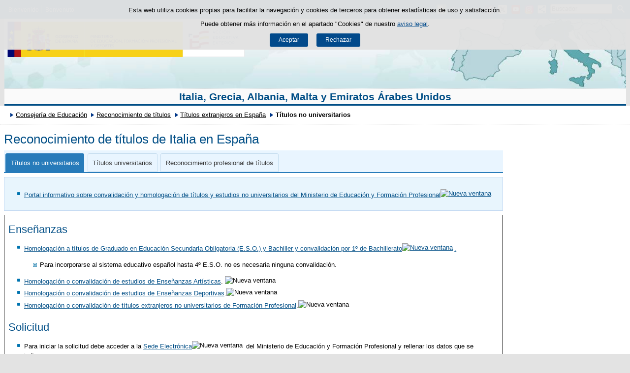

--- FILE ---
content_type: text/html;charset=UTF-8
request_url: https://www.educacionfpydeportes.gob.es/italia/en/reconocimiento-titulos/para-extranjeros/titulos-no-universitarios.html
body_size: 5813
content:

<!DOCTYPE html>
<html lang="en">
	<head>
		

		<script id="head-gtm-cod">
			var codigosGTM = ["GTM-5NGDFBR","GTM-TCXGJB3","GTM-5S4ZFZW","GTM-T22MT9C","GTM-5HMDF26"];
						var publicInstance = true;
		</script>
		

		<title>Títulos no universitarios -  Italia, Grecia, Albania, Malta y Emiratos Árabes Unidos | Ministerio de Educación, Formación Profesional y Deportes</title>

		<meta http-equiv="Content-Type" content="text/html; charset=UTF-8">
		<meta http-equiv="X-UA-Compatible" content="IE=edge" />
		
		<meta name="description" content="">
		<meta name="keywords" content="">
		<meta name="viewport" content="width=device-width, initial-scale=1.0">

		<!-- INICIO - Tarjetas de RRSS -->
		<meta property="og:type" content="website" />
		<meta property="og:title" content="Títulos no universitarios" />
		<meta property="og:description" content="" />
		<meta name="twitter:card" content="summary_large_image" />
		<!-- FIN - Tarjetas RRSS -->

		 	<script>var mag_edit_Mode = false;</script>

			<link rel="stylesheet" href="/italia/en/.resources/templating/base/css/estructura~2025-12-12-09-05-52-000~cache.css" media="all" />
			<link rel="stylesheet" href="/italia/en/.resources/templating/tipografias~2025-11-03-08-40-24-000~cache.css" media="all" />
			<link rel="stylesheet" href="/italia/en/.resources/templating/base/css/contenido~2025-11-03-08-40-10-000~cache.css" media="all" />
			<link rel="stylesheet" href="/italia/en/.resources/templating/base/css/colorbox~2025-11-03-08-40-10-000~cache.css" media="all" />
			<link rel="stylesheet" href="/italia/en/.resources/templating/base/css/portada~2025-11-03-08-40-10-000~cache.css" media="all" />
			<link rel="stylesheet" href="/italia/en/.resources/templating/base/css/jquery-ui.structure.min~2025-11-03-08-40-10-000~cache.css" media="all" />
			<link rel="stylesheet" href="/italia/en/.resources/templating/base/css/jquery-ui.theme.min~2025-11-03-08-40-10-000~cache.css" media="all" />
			<link rel="stylesheet" href="/italia/en/.resources/templating/base/css/jquery-ui.min~2025-11-03-08-40-10-000~cache.css" media="all" />

			<script src="/italia/en/.resources/templating/base/js/jquery.min~2025-11-03-08-40-12-000~cache.js"></script>
			<script src="/italia/en/.resources/templating/base/js/responsive~2025-12-12-09-05-52-000~cache.js"></script>
			<script src="/italia/en/.resources/templating/base/js/jstarget~2025-11-03-08-40-12-000~cache.js"></script>
			<script src="/italia/en/.resources/templating/base/js/jquery.colorbox~2025-11-03-08-40-12-000~cache.js"></script>
			<script src="/italia/en/.resources/templating/base/js/jquery.slides.min~2025-11-03-08-40-12-000~cache.js"></script>
			<script src="/italia/en/.resources/templating/base/js/slides~2025-11-03-08-40-12-000~cache.js"></script>
			<script src="/italia/en/.resources/templating/base/js/datepicker~2025-11-03-08-40-12-000~cache.js"></script>
			<script src="/italia/en/.resources/templating/base/js/jquery-ui.min~2025-11-03-08-40-12-000~cache.js"></script>
			<script src="/italia/en/.resources/templating/base/js/forms~2025-11-03-08-40-12-000~cache.js"></script>
			<script src="/italia/en/.resources/templating/base/js/lib~2025-11-03-08-40-12-000~cache.js"></script>
			<script src="/italia/en/.resources/templating/base/js/js.cookie~2025-11-03-08-40-12-000~cache.js"></script>
			<script src="/italia/en/.resources/templating/base/js/gestion-cookies~2025-11-03-08-40-12-000~cache.js"></script>
			<script src="/italia/en/.resources/templating/base/js/csld~2025-11-03-08-40-12-000~cache.js"></script>
			<script src="/italia/en/.resources/templating/base/js/videos~2025-11-03-08-40-12-000~cache.js"></script>
			<script src="/italia/en/.resources/templating/base/js/educaptcha~2025-12-12-09-05-52-000~cache.js"></script>
			<script src="/italia/en/.resources/templating/mefp/js/cabecera~2025-12-03-09-53-22-000~cache.js"></script>


		

			<link rel="stylesheet" href="/.resources/templating/mefp/pt/css/generico~2025-11-27-09-44-50-000~cache.css" media="all" />
			<link rel="stylesheet" href="/.resources/templating/mefp/pt/css/azul~2025-11-27-09-44-50-000~cache.css" media="all" />

			<script async="async" src="https://insuit.net/i4tservice/insuit-app.js"></script>
			

		<!--[if lt IE 9]>
		<script>
			document.createElement("nav");
			document.createElement("header");
			document.createElement("footer");
		</script>
		<![endif]-->
	</head>
	<!--[if lte IE 7]><body class="ie7"><![endif]-->
	<!--[if lte IE 8]><body class="ie8"><![endif]-->
	<!--[if !IE]><!--><body><!--<![endif]-->

			<div class="alertaModal" role="alertdialog" aria-label="Política de cookies">
				<div class="msg cookies oculto">
					<p>Esta web utiliza cookies propias para facilitar la navegación y cookies de terceros para obtener estadísticas de uso y satisfacción.</p>
					<p>Puede obtener más información en el apartado "Cookies" de nuestro <a rel="external" href="/italia/en/comunes/aviso-legal.html#cookies">aviso legal</a>.</p>
					<div>
						<button type="button" id="aceptaCookies" value="Aceptar">Aceptar</button>
						<button type="button" id="rechazaCookies" value="Aceptar">Rechazar</button>
					</div>
				</div>
			</div>
		<a href="#contenedor" class="skip-link" tabindex="1">Saltar al contenido</a>
		<div id="fondo"	>
			<header>





	
	

	
	  


				<div id="navegacion-opciones" class="fixed"><!-- Contenedor de la barra de opciones-->

					<div id="navegacion">
							<div id="menu-rwd">
								<a href="#" id="btnMenu">
									<span class="ns">Menú</span>
								</a>
								<div class="global">
									<div class="encabezado">
										<p class="menu-secundario">Menú</p>
										<span class="cerrar">Cerrar</span>
									</div>
									<nav>
<ul><li><a href="/italia/en/consejeria-educacion.html" >Consejer&iacute;a de Educaci&oacute;n </a></li><li><a href="/italia/en/liceoespanolcervantes.html" >Liceo Espa&ntilde;ol Cervantes </a></li><li><a href="/italia/en/secciones.html" >Secciones Internacionales Espa&ntilde;olas </a></li><li><a href="/italia/en/centros-recursos.html" >Centro de Recursos en Roma </a></li><li class="abierto"><a href="/italia/en/estudiar.html" >Estudiar </a><ul><li><a href="/italia/en/estudiar/en-italia.html" >En Italia </a></li><li><a href="/italia/en/estudiar/en-espana.html" >En Espa&ntilde;a </a></li><li><a href="/italia/en/estudiar/en-grecia.html" >En Grecia </a></li></ul></li><li class="abierto miga"><a href="/italia/en/reconocimiento-titulos.html" >Reconocimiento de t&iacute;tulos </a><ul><li><a href="/italia/en/reconocimiento-titulos/para-espanoles.html" >T&iacute;tulos espa&ntilde;oles en Italia </a></li><li class="seleccionado miga"><a href="/italia/en/reconocimiento-titulos/para-extranjeros.html" >T&iacute;tulos extranjeros en Espa&ntilde;a </a></li></ul></li><li class="abierto"><a href="/italia/en/convocatorias-programas.html" >Convocatorias y programas  </a><ul><li><a href="/italia/en/convocatorias-programas/ministerio.html" >Convocatorias del Ministerio </a></li><li><a href="/italia/en/convocatorias-programas/programas-convocatorias-italia.html" >Programas y convocatorias en Italia </a></li><li><a href="/italia/en/convocatorias-programas/becas-ayudas.html" >Becas y ayudas  </a></li><li><a href="/italia/en/convocatorias-programas/programas-y-convocatorias-en-grecia.html" >Programas y convocatorias en Grecia </a></li></ul></li><li class="abierto"><a href="/italia/en/publicaciones-materiales.html" >Publicaciones y materiales did&aacute;cticos </a><ul><li><a href="/italia/en/publicaciones-materiales/publicaciones.html" >Publicaciones </a></li><li><a href="/italia/en/publicaciones-materiales/espa-ol-en-el-mundo.html" >El mundo estudia espa&ntilde;ol </a></li><li><a href="/italia/en/publicaciones-materiales/redele.html" >redELE </a></li><li><a href="/italia/en/publicaciones-materiales/material-didactico.html" >Material did&aacute;ctico </a></li></ul></li><li><a href="/italia/en/enlaces-interes.html" >Enlaces de inter&eacute;s  </a></li><li><a href="/italia/en/actualidad.html" >Actualidad </a></li><li class="abierto"><a href="/italia/en/seccion-roma.html" >Secci&oacute;n Roma </a><ul><li><a href="/italia/en/seccion-roma/inicio.html" >Inicio </a></li><li class="abierto"><a href="/italia/en/seccion-roma/quienes-somos.html" >Qui&eacute;nes somos </a><ul><li><a href="/italia/en/seccion-roma/quienes-somos/sede.html" >Sede </a></li><li><a href="/italia/en/seccion-roma/quienes-somos/oferta-estudios.html" >Oferta de estudios </a></li><li><a href="/italia/en/seccion-roma/quienes-somos/contacto.html" >Contacto </a></li></ul></li><li class="abierto"><a href="/italia/en/seccion-roma/informacion-general.html" >Informaci&oacute;n general </a><ul><li><a href="/italia/en/seccion-roma/informacion-general/acceso-normas.html" >Acceso y normativa </a></li><li><a href="/italia/en/seccion-roma/informacion-general/horario-calendario.html" >Horario y calendario escolar </a></li><li><a href="/italia/en/seccion-roma/informacion-general/titulo-bachiller.html" >T&iacute;tulo de Bachiller </a></li><li><a href="/italia/en/seccion-roma/informacion-general/materiales-didacticos.html" >Materiales did&aacute;cticos </a></li><li><a href="/italia/en/seccion-roma/informacion-general/orientacion1.html" >Orientaci&oacute;n del alumnado </a></li></ul></li><li><a href="/italia/en/seccion-roma/novedades.html" >Novedades </a></li><li><a href="/italia/en/seccion-roma/actividades.html" >Actividades </a></li><li><a href="/italia/en/seccion-roma/recursos.html" >Recursos </a></li></ul></li><li><a href="/italia/en/formacion.html" >Formaci&oacute;n </a></li></ul>									</nav>
								</div>
							</div>

							<div id="idiomas" class="clearfix dsp-c"><!--Inicio Menú responsive idiomas-->
								<a href="#" id="btnIdioma" class="dsp-b">
									<span class="ns">Idioma</span>
								</a>
								<ul class="clearfix dsp-d">
									<li class="primero">
<a href="/italia/reconocimiento-titulos/para-extranjeros/titulos-no-universitarios.html" > <span title="Versión en castellano">Bienvenido</span> </a>									</li>
									<li >
<a href="/italia/it_IT/reconocimiento-titulos/para-extranjeros/titulos-no-universitarios.html" > <span title="Versión en italiano (Italia)">Benvenuto</span> </a>									</li>
								</ul>
							</div>

						<div id="buscador"><!--Inicio buscador-->
							<form class="external" action="//cse.google.com/cse" id="cse-search-box">
								<fieldset>
									<legend class="ns">Campos de búsqueda</legend>
									<input type="hidden" name="cx" value="006043202724820927248:lkl0norxzhk">
									<a href="#" class="btnBuscador"><span>Abrir buscador</span></a>
									<label for="campotexto">Buscador</label>
									<input id="campotexto" class="campotexto" onblur="if(value==''){value='Buscador'}" onfocus="if(value=='Buscador'){value=''}" value="Buscador" type="text" name="q" />
									<input value="" class="botonbuscar" id="boton_buscar" type="submit" aria-label="Buscar" />
								</fieldset>
							</form>
						</div><!--Fin del buscador-->

							<div id="compartirmag" class="clearfix dsp-c"> <!-- Inicio compartir rrss -->
								<a href="#" id="btnCompartir"><span class="ns">Compartir</span></a>
								<div class="fondo">
									<div class="enlaces">
										<div class="encabezado"> 
											<p>Compartir en:</p>
											<span class="cerrar">Cerrar</span>
										</div>
										<ul class="clearfix">
												<li>
													<a title="Facebook" rel="external" class="rrss facebook sin" href="https://www.facebook.com/sharer/sharer.php?u=http%3A%2F%2Fwww.educacionfpydeportes.gob.es%2Fitalia%2Fen%2Freconocimiento-titulos%2Fpara-extranjeros%2Ftitulos-no-universitarios.html">
														<span>Facebook</span>
													</a>
												</li>
												<li>
													<a title="Twitter" rel="external" class="rrss twitter sin" href="https://twitter.com/intent/tweet?url=http%3A%2F%2Fwww.educacionfpydeportes.gob.es%2Fitalia%2Fen%2Freconocimiento-titulos%2Fpara-extranjeros%2Ftitulos-no-universitarios.html">
														<span>Twitter</span>
													</a>
												</li>
												<li>
													<a title="Linkedin" rel="external" class="rrss linkedin sin" href="https://www.linkedin.com/shareArticle?url=http%3A%2F%2Fwww.educacionfpydeportes.gob.es%2Fitalia%2Fen%2Freconocimiento-titulos%2Fpara-extranjeros%2Ftitulos-no-universitarios.html">
														<span>LinkedIn</span>
													</a>
												</li>
												<li>
													<a title="Email" rel="external" class="rrss email sin" href="mailto:?body=http%3A%2F%2Fwww.educacionfpydeportes.gob.es%2Fitalia%2Fen%2Freconocimiento-titulos%2Fpara-extranjeros%2Ftitulos-no-universitarios.html">
														<span>Email</span>
													</a>
												</li>
										</ul>
									</div>
								</div>
							</div>
						<!-- FIN compartir rrss -->

						<div class="opciones dsp-c"><!--Inicio opciones-->
							<a href="#" class="btnOpciones dsp-b">
								<span class="ns">Enlaces</span>
							</a>
							<div class="dsp-d">
								<ul class="ico-link">
										<li>







	
	

	



	<a rel="external" href="mailto:soporte.listascorreo@educacion.gob.es" title="Suscríbete">

	<img loading="lazy" alt="" src="/.imaging/mte/mefp-theme/cabecera-enlaces/dam/elementos-comunes/iconos/ico-subscribete/jcr:content/ico-subscribete.png.png"/>
	<span>Suscríbete</span>

	</a>
</li>
										
								</ul>
									<ul class="redes-sociales">
									<!-- Falta por hacer el resto de opciones -->
										<li>
											<a title="Facebook" rel="external" class="rrss facebook sin" href="https://www.facebook.com/EducacionItalia/">
												<span>Facebook</span>
											</a>
										</li>
										<li>
											<a title="Twitter" rel="external" class="rrss twitter sin" href="https://twitter.com/educacionItalia">
												<span>Twitter</span>
											</a>
										</li>
										<li>
											<a title="Youtube" rel="external" class="rrss youtube sin" href="https://www.youtube.com/channel/UC5N0Xb5EeY9m7PP4jurEjDw">
												<span>Youtube</span>
											</a>
										</li>
										<li>
											<a title="Instagram" rel="external" class="rrss instagram sin" href="https://www.instagram.com/educacionitaliagreciaalbania/">
												<span>Instagram</span>
											</a>
										</li>
									</ul><!-- Fin ul redes-sociales -->
							</div>
							
						</div><!--Fin de opciones-->

					</div>

				</div><!--Fin del contenedor de la barra de opciones-->				

				<div id="cabecera" class="borde-inferior"><!--Inicio cabecera-->
					
					<div id="imagen-cabecera">
						<a id="enlace-imagen-cabecera" title="Consejeria Italia"  href="/italia/en/portada.html">
							<img alt="Consejeria Italia" src="/.imaging/mte/mefp-theme/cabecera-fondoCabecera/dam/mefp/mc/consejerias-exteriores/italia/bk-consejeria-italia02/jcr:content/bk-consejeria-italia02.jpg.jpg" />
							<img class="rwd" alt="Consejeria Italia, formato responsive" src="/.imaging/mte/mefp-theme/cabecera-fondoCabeceraResponsive/dam/mefp/mc/consejerias-exteriores/italia/bk-consejeria-italia02-rwd/jcr:content/bk-consejeria-italia02-rwd.jpg.jpg">
						</a>
					</div>

					<div class="logos aee"><a id="escudo" rel="external" href="https://www.educacionfpydeportes.gob.es"><img alt="Ministerio de Educación, Formación Profesional y Deportes / Acción educativa exterior" src="/.resources/templating/base/img/MEFPD-AEE.png"> </a></div>

					<p class="titulo ">
						<a href="/italia/en/portada.html"> Italia, Grecia, Albania, Malta y Emiratos Árabes Unidos</a>
					</p>
				</div>


			</header>

<!-- clase Contenedor -->








			<div id="contenedor" class="dos">
				<div id="migas">
<ol><li><a href="/italia/en/portada.html">Consejería de Educación</a></li><li><a href="/italia/en/reconocimiento-titulos.html">Reconocimiento de títulos</a></li><li><a href="/italia/en/reconocimiento-titulos/para-extranjeros.html">Títulos extranjeros en España</a></li><li class="actual">Títulos no universitarios</li></ol>
				</div>
				
<div id="contenido" >
	<h1>Reconocimiento de títulos de Italia en España</h1>
	<div class="tabs dsp-c">
		<a class="dsp-b">Títulos no universitarios</a>
<ul class="dsp-d"><li class="seleccionado"><a href="/italia/en/reconocimiento-titulos/para-extranjeros/titulos-no-universitarios.html" >T&iacute;tulos no universitarios </a></li><li><a href="/italia/en/reconocimiento-titulos/para-extranjeros/titulos-universitarios.html" >T&iacute;tulos universitarios </a></li><li><a href="/italia/en/reconocimiento-titulos/para-extranjeros/titulos-profesionales.html" >Reconocimiento profesional de t&iacute;tulos </a></li></ul>	</div>
	<div class="tabs-contenido">
	




<div class="cblq fondo info borde">

<div class="cte">
<ul>
	<li><a href="https://www.educacionyfp.gob.es/mc/convalidacion-homologacion/portada.html" rel="external">Portal informativo sobre convalidaci&oacute;n y homologaci&oacute;n de t&iacute;tulos y estudios no universitarios del Ministerio de Educaci&oacute;n y Formaci&oacute;n Profesional<img alt="Nueva ventana" height="14" src="/docroot/img/iconos/13/ico-nv.gif" title="Nueva ventana" width="16" /></a></li>
</ul>

</div>
	<div class="clear"></div>
</div>



<div class="cblq borde">

<div class="cte">
<h2>Ense&ntilde;anzas</h2>

<ul>
	<li><a href="https://www.educacionyfp.gob.es/mc/convalidacion-homologacion/convalidacion-no-universitaria/ensenanzas/homologacion-graduado.html" rel="external">Homologaci&oacute;n a t&iacute;tulos de Graduado en Educaci&oacute;n Secundaria Obligatoria (E.S.O.) y Bachiller y convalidaci&oacute;n por 1&ordm; de Bachillerato<img alt="Nueva ventana" height="14" src="/docroot/img/iconos/13/ico-nv.gif" title="Nueva ventana" width="16" />. </a>

	<ul>
		<li>Para incorporarse al sistema educativo espa&ntilde;ol hasta 4&ordm; E.S.O. no es necesaria ninguna convalidaci&oacute;n. </li>
	</ul>
	</li>
	<li><a href="https://www.educacionyfp.gob.es/mc/convalidacion-homologacion/convalidacion-no-universitaria/ensenanzas/hom-conv-ens-artisticas.html">Homologaci&oacute;n o convalidaci&oacute;n de estudios de Ense&ntilde;anzas Art&iacute;sticas</a>. <img alt="Nueva ventana" height="14" src="/docroot/img/iconos/13/ico-nv.gif" title="Nueva ventana" width="16" /></li>
	<li><a href="https://www.educacionyfp.gob.es/mc/convalidacion-homologacion/convalidacion-no-universitaria/ensenanzas/hom-conv-ens-deportivas.html" rel="external">Homologaci&oacute;n o convalidaci&oacute;n de estudios de Ense&ntilde;anzas Deportivas</a>.<img alt="Nueva ventana" height="14" src="/docroot/img/iconos/13/ico-nv.gif" title="Nueva ventana" width="16" /> </li>
	<li><a href="https://todofp.es/convalidaciones-equivalencias-homologaciones.html" rel="external">Homologaci&oacute;n o convalidaci&oacute;n de t&iacute;tulos extranjeros no universitarios de Formaci&oacute;n Profesional</a>.<img alt="Nueva ventana" height="14" src="/docroot/img/iconos/13/ico-nv.gif" title="Nueva ventana" width="16" /> </li>
</ul>

</div>

<div class="cte">
<h2>Solicitud</h2>

<ul>
	<li>Para iniciar la solicitud debe acceder a la <a href="https://sede.educacion.gob.es/sede/login/inicio.jjsp?idConvocatoria=46" rel="external">Sede Electr&oacute;nica</a><img alt="Nueva ventana" height="14" src="/docroot/img/iconos/13/ico-nv.gif" title="Nueva ventana" width="16" /> del Ministerio de Educaci&oacute;n y Formaci&oacute;n Profesional y rellenar los datos que se indican. </li>
	<li>En el siguiente enlace dispone de<a href="https://www.educacionyfp.gob.es/mc/convalidacion-homologacion/convalidacion-no-universitaria/solicitud.html" rel="external"> informaci&oacute;n detallada del procedimiento</a><img alt="Nueva ventana" height="14" src="/docroot/img/iconos/13/ico-nv.gif" title="Nueva ventana" width="16" />, con v&iacute;deos explicativos de la realizaci&oacute;n del registro en la Sede electr&oacute;nica en espa&ntilde;ol, ingl&eacute;s y franc&eacute;s.</li>
	<li>Una vez completado el formulario, puede descargarse el documento de solicitud y el volante de inscripci&oacute;n condicional. Con estos dos documentos y la documentaci&oacute;n adicional requerida para cada tipo de procedimiento, debe dirigirse a una oficina de registro para presentar su solicitud.</li>
	<li>Lugares y modalides de presentaci&oacute;n de la solicitud en Italia: 
	<ul>
		<li>Presencialmente en la Consejer&iacute;a de Educaci&oacute;n en Italia (Piazza di Sant&#39;Andrea della Valle 6,2&ordm; pl, 00186 Roma), exclusivamente con cita previa. 
		<ul>
			<li>Se ruega adelantar la documentaci&oacute;n por correo electr&oacute;nico a la siguiente direcci&oacute;n: <img alt="e-mail" height="12" src="/docroot/img/iconos/13/ico-mail.gif" title="e-mail" width="14" /> titulos.it@educacion.gob.es</li>
			<li>Una vez revisada y completa, se remite el enlace para la petici&oacute;n de cita previa. </li>
		</ul>
		</li>
		<li>Presencialmente en una oficina de registro: En Italia cuenta con las siguientes oficinas de registro consular: 
		<ul>
			<li><a href="https://www.exteriores.gob.es/Consulados/milan/es/Paginas/index.aspx" rel="external">Consulado General en Mil&aacute;n<img alt="Nueva ventana" height="14" src="/docroot/img/iconos/13/ico-nv.gif" title="Nueva ventana" width="16" /></a></li>
			<li><a href="https://www.exteriores.gob.es/Consulados/napoles/es/Paginas/index.aspx" rel="external">Consulado General en N&aacute;poles<img alt="Nueva ventana" height="14" src="/docroot/img/iconos/13/ico-nv.gif" title="Nueva ventana" width="16" /></a></li>
			<li><a href="https://www.exteriores.gob.es/Consulados/roma/es/Paginas/index.aspx" rel="external">Consulado General en Roma<img alt="Nueva ventana" height="14" src="/docroot/img/iconos/13/ico-nv.gif" title="Nueva ventana" width="16" /></a></li>
		</ul>
		</li>
		<li>Por correo postal a esta Consejer&iacute;a: En este caso, deber&aacute; compulsar antes los documentos en un Consulado espa&ntilde;ol. </li>
	</ul>
	</li>
</ul>

<h2>Seguimiento del tr&aacute;mite</h2>

<p>El plazo para la resoluci&oacute;n de los expedientes de homologaci&oacute;n o convalidaci&oacute;n es de tres meses, a contar desde la fecha en que el expediente se encuentre completo. </p>

<p>Es posible consultar el estado del tr&aacute;mite a trav&eacute;s de la <a href="https://sede.educacion.gob.es/sede/login/inicio.jjsp?idConvocatoria=46" rel="external">Sede Electr&oacute;nica del Ministerio de Educaci&oacute;n y Formaci&oacute;n Profesional</a>.<img alt="Nueva ventana" height="14" src="/docroot/img/iconos/13/ico-nv.gif" title="Nueva ventana" width="16" /> </p>



</div>

<div class="cte">
<div class="hr"><span>Línea horizontal</span></div>
<p><strong>Toda la informaci&oacute;n proporcionada en estas p&aacute;ginas es de car&aacute;cter informativo y no posee valor jur&iacute;dico. </strong></p>

</div>
	<div class="clear"></div>
</div>
	</div>
</div>
				<div class="clear"></div>
			</div>
			<footer>
				<div id="pie">
					<div class="bloque-inferior">
						<div class="izq">
							<p>
							© Ministerio de Educación, Formación Profesional y Deportes - Gobierno de España
							</p>
						</div>
						<div class="dcha">
							<ul class="comunes">
								<li >
									<a href="/italia/en/comunes/mapa-web.html">Mapa Web</a>
								</li>
								<li >
									<a href="/italia/en/comunes/accesibilidad.html">Accesibilidad</a>
								</li>
								<li class="ultimo">
									<a href="/italia/en/comunes/aviso-legal.html">Aviso Legal</a>
								</li>
							</ul>
							<div class="logos-accesibilidad">
								<a rel="external" href="http://www.w3.org/WAI/WCAG1AA-Conformance" title="Enlace externo, se abre en ventana nueva."><img title="Logotipo W3C/WAI doble A (WCAG 1.0). Abre en ventana nueva" alt="Logotipo W3C/WAI doble A (WCAG 1.0). Abre en ventana nueva" src="/.resources/templating/base/img/ico-aa-claro.gif"> <span class="ns">Enlace externo, se abre en ventana nueva</span></a>
							</div>
						</div>
					</div>
					<div class="clear"></div>
				</div>			</footer>
			<div class="capa-fondo"></div>
			  
			<script async="" src="/italia/en/.resources/templating/base/js/siteimprove~2025-11-03-08-40-12-000~cache.js"></script>
			
			
		</div>
	</body>
</html>